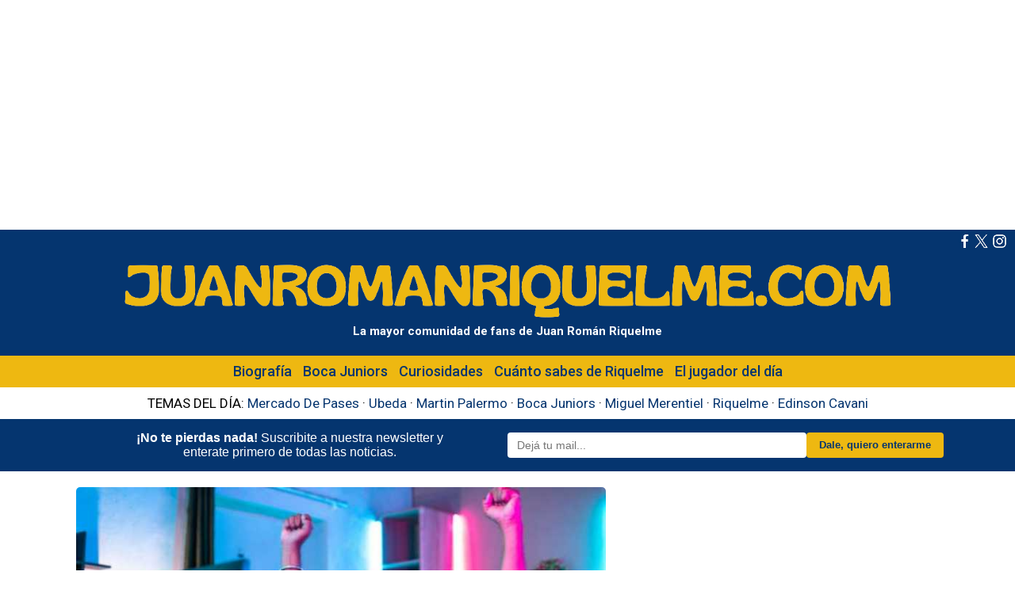

--- FILE ---
content_type: text/html; charset=UTF-8
request_url: https://www.juanromanriquelme.com/argentina/noticias/que-es-el-igaming__28305
body_size: 8771
content:

<!DOCTYPE html>
<html xmlns="https://www.w3.org/1999/xhtml" lang="es">
<head>
  <meta name="viewport" content="width=device-width,initial-scale=1,maximum-scale=5">
<meta content="info@juanromanriquelme.com" name="Author">
<link href="https://fonts.googleapis.com/css2?family=Fira+Sans+Condensed&display=swap" rel="stylesheet">
<link href="https://fonts.googleapis.com/css2?family=Open+Sans+Condensed:wght@700&display=swap" rel="stylesheet">
<link href="https://fonts.googleapis.com/css2?family=Akshar:wght@500&family=Roboto:ital,wght@0,100;0,300;0,400;0,500;0,700;0,900;1,100;1,300;1,400;1,500;1,700;1,900&display=swap" rel="stylesheet">
<link type="image/x-icon" rel="shortcut icon" href="https://www.juanromanriquelme.com/2023/web/images/favicon.ico">
<link rel="apple-touch-icon" href="https://www.juanromanriquelme.com/2023/web/apple-touch-icon.png">
<meta charset="UTF-8">
<meta content="info@juanromanriquelme.com" name="Author">
<meta name="google-site-verification" content="3Pif9wH4vaMJ_WArkIJ55-t3rpvZOwftIDENneqT9HQ" />
<meta name="Language" content="es" />
<meta name="DC.Language" content="Spanish" />
<meta name="distribution" content="global" />
<meta name="resource-type" content="document" />
<meta name="robots" content="index, follow" />
<meta name="REVISIT-AFTER" content="3 days" />
<meta property="fb:admins" content="772304565"/>
<meta property="fb:app_id" content="1633616560215302"/>
<meta property="fb:pages" content="65239713915" />
<script>
  (function(i,s,o,g,r,a,m){i['GoogleAnalyticsObject']=r;i[r]=i[r]||function(){
  (i[r].q=i[r].q||[]).push(arguments)},i[r].l=1*new Date();a=s.createElement(o),
  m=s.getElementsByTagName(o)[0];a.async=1;a.src=g;m.parentNode.insertBefore(a,m)
  })(window,document,'script','//www.google-analytics.com/analytics.js','ga');
  ga('create', 'UA-530480-4', 'auto');
  ga('send', 'pageview');
</script>
<script async src="https://pagead2.googlesyndication.com/pagead/js/adsbygoogle.js"></script>
<script>
  (adsbygoogle = window.adsbygoogle || []).push({
  google_ad_client: "ca-pub-4888109298295628",
  enable_page_level_ads: true
});
</script>
<script data-cfasync="false" type="text/javascript" id="clever-core">
/* <![CDATA[ */
    (function (document, window) {
        var a, c = document.createElement("script"), f = window.frameElement;

        c.id = "CleverCoreLoader96023";
        c.src = "https://scripts.cleverwebserver.com/a806203fb141181dcf5e12930d92b0bd.js";

        c.async = !0;
        c.type = "text/javascript";
        c.setAttribute("data-target", window.name || (f && f.getAttribute("id")));
        c.setAttribute("data-callback", "put-your-callback-function-here");
        c.setAttribute("data-callback-url-click", "put-your-click-macro-here");
        c.setAttribute("data-callback-url-view", "put-your-view-macro-here");

        try {
            a = parent.document.getElementsByTagName("script")[0] || document.getElementsByTagName("script")[0];
        } catch (e) {
            a = !1;
        }

        a || (a = document.getElementsByTagName("head")[0] || document.getElementsByTagName("body")[0]);
        a.parentNode.insertBefore(c, a);
    })(document, window);
/* ]]> */
</script>  <script>
  function showSearcher() {
  	if(document.getElementById("search-box").style.display=='none' || document.getElementById("search-box").style.display=='') {
  		document.getElementById("search-box").style.display='block';
  	} else {
  		document.getElementById("search-box").style.display='none';  		
  	}
  }
  function search() {
  	document.location="https://www.juanromanriquelme.com/search/"+document.getElementById("search").value;
  } 
  function showMenu() {
  	document.getElementById("social").style.display='block';
		document.getElementById("social").style.position='fixed';
		document.getElementById("social").style.top=0;
		document.getElementById("social").style.width='100%';
		document.getElementById("social").style.height='200px';
		document.getElementById("social").style.background='#103F79';

  	document.getElementById("nav").style.display='block';
		document.getElementById("nav").style.position='fixed';
		document.getElementById("nav").style.width='100%';
		document.getElementById("nav").style.height='100%';
		document.getElementById("nav").style.top=80;
  }
  function closeMenu() {
  	document.getElementById("social").style.display='none';

  	document.getElementById("nav").style.display='none';
  }
</script>  <link rel="stylesheet" type="text/css" href="https://www.juanromanriquelme.com/2025/web/css/article.css" media="all" />
  <link rel="stylesheet" type="text/css" href="https://www.juanromanriquelme.com/2025/web/css/header.css" media="all" />
  <link rel="stylesheet" type="text/css" href="https://www.juanromanriquelme.com/2025/web/css/footer.css" media="all" />
  <link rel="canonical" href="https://www.juanromanriquelme.com/argentina/noticias/que-es-el-igaming__28305">    
  <title>¿Qué es el iGaming? | JuanRomanRiquelme.com</title>
  <meta content="¿Qué es el iGaming? | JuanRomanRiquelme.com" name="title">
  <meta content="¿Qué es el iGaming? | JuanRomanRiquelme.com" property="og:title" />
  <meta content="Vamos a definir Igaming en sentido amplio, como el universo de juegos en los que se apuesta dinero (físico y virtual) y que utiliza Internet como medio para desarrollar su modelo de negocio." name="description">
  <meta content="Vamos a definir Igaming en sentido amplio, como el universo de juegos en los que se apuesta dinero (físico y virtual) y que utiliza Internet como medio para desarrollar su modelo de negocio." property="og:description">
  <meta content="Juan Roman Riquelme" property="og:site_name" />
  <meta content="https://www.juanromanriquelme.com/argentina/noticias/que-es-el-igaming__28305" property="og:url" />
  <meta content="https://www.juanromanriquelme.com/fotos/foto-juan-roman-riquelme-que-es-el-igaming.jpg" property="og:image" />
  <meta content="article" property="og:type">
  <script type="application/ld+json">
    { 
      "@context": "https://schema.org",
      "@type": "BreadcrumbList",
      "itemListElement": [
        { 
          "@type": "ListItem",
          "position": 1,
          "name": "Argentina",
          "item": "https://www.juanromanriquelme.com/argentina"
        },
        {
          "@type": "ListItem",
          "position": 2,
          "name": "Noticias",
          "item": "https://www.juanromanriquelme.com/argentina/noticias"
        },
        {
          "@type": "ListItem",
          "position": 3,
          "name": "¿Qué es el iGaming?",
          "item": "https://www.juanromanriquelme.com/argentina/noticias/que-es-el-igaming__28305"
        }
      ]
    } 
  </script> 
</head>
<body>
	<div id="main">

    <div id="top-ad-desktop">
   <!-- JRR-2026-GLOBAL-TOP --><ins class='adsbygoogle' style='display:block' data-ad-client='ca-pub-4888109298295628' data-ad-slot='6800334379' data-ad-format='auto' data-full-width-responsive='true'></ins><script>(adsbygoogle = window.adsbygoogle || []).push({});</script></div>    <header>
	<div id="social">
		<span id="social-close-menu">
			<img src="https://www.juanromanriquelme.com/2025/web/images/close-menu.png" onclick="javascript:closeMenu();" alt="Cerrar menú" title="Cerrar menú">
		</span>
		<div class="social-icons">			
			<div>
				<a href="https://www.facebook.com/juanromanriquelmeweb" target="_blank" rel="noopener" title="Juan Román Riquelme en Facebook">
					<img class="desktop" src="https://www.juanromanriquelme.com/2025/web/images/facebook-header.jpg" alt="Juan Román Riquelme en Facebook" title="Juan Román Riquelme en Facebook">
					<img class="mobile" src="https://www.juanromanriquelme.com/2025/web/images/facebook-header-mobile.png" alt="Juan Román Riquelme en Facebook" title="Juan Román Riquelme en Facebook">
				</a>
			</div>
			<div>
				<a href="https://x.com/riquelmeweb" target="_blank" rel="noopener" title="Juan Román Riquelme en Twitter">
					<img class="desktop" id="facebook-desktop" src="https://www.juanromanriquelme.com/2025/web/images/twitter-header.jpg" alt="Juan Román Riquelme en Twitter" title="Juan Román Riquelme en Twitter">
					<img class="mobile" src="https://www.juanromanriquelme.com/2025/web/images/twitter-header-mobile.png" alt="Juan Román Riquelme en Twitter" title="Juan Román Riquelme en Twitter">
				</a>
			</div>
			<div>
				<a href="https://www.instagram.com/juanromanriquelmeweb" target="_blank" rel="noopener" title="Juan Román Riquelme en Instagram">
					<img class="desktop" src="https://www.juanromanriquelme.com/2025/web/images/instagram-header.jpg" alt="Juan Román Riquelme en Instagram" title="Juan Román Riquelme en Instagram">
					<img class="mobile" src="https://www.juanromanriquelme.com/2025/web/images/instagram-header-mobile.png" alt="Juan Román Riquelme en Instagram" title="Juan Román Riquelme en Instagram">
				</a>
			</div>
		</div>
	</div>

	<div id="logo">
		<div class="mobile-menu" onclick="javascript:showMenu();">
			<div></div><div></div><div></div>
		</div>
		<div class="image">
			<a href="https://www.juanromanriquelme.com/" title="Juan Román Riquelme">
				<img src="https://www.juanromanriquelme.com/2025/web/images/logo-juan-roman-riquelme.png" alt="Juan Román Riquelme" title="Juan Román Riquelme">
			</a>
		</div>
    <section id="front-image">
      <div id="div-h1">
        La mayor comunidad de fans de Juan Román Riquelme
      </div>
    </section>
	</div>
	<nav id="nav">
		<ul>
	    <li class="first">
	    	<a href="https://www.juanromanriquelme.com/biografia-de-riquelme" title="Biografía" alt="Biografía">Biografía</a>
	    </li>
	    <li>
	    	<a href="https://www.juanromanriquelme.com/boca-juniors/noticias" title="Boca Juniors" alt="Boca Juniors">Boca Juniors</a>
	    </li>
	    <li>
	    	<a href="https://www.juanromanriquelme.com/curiosidades/noticias" title="Curiosidades" alt="Curiosidades">Curiosidades</a>
	    </li>
	    <li>
	    	<a href="https://www.juanromanriquelme.com/cuanto-sabes-de-riquelme" title="Cuánto sabes de Riquelme" alt="Cuánto sabes de Riquelme">Cuánto sabes de Riquelme</a>
	    </li>
	    <li>
	    	<a href="https://www.juanromanriquelme.com/jugador-del-dia" title="El jugador del día" alt="El jugador del día">El jugador del día</a>
	    </li>
	    <li class="search">
	    	<div id="search-icon" onclick="javascript:showSearcher();"></div>
	    	<div id="search-box">
	    		<input type="text" id="search" placeholder="¿Qué querés buscar?">
	    		<img src="https://www.juanromanriquelme.com/2025/web/images/lupa-header-hover.png" id="search-desktop" onclick="javascript:search();" alt="Buscar" title="Buscar">
	    		<img src="https://www.juanromanriquelme.com/2025/web/images/lupa-header-mobile.png" id="search-mobile" onclick="javascript:search();" alt="Buscar" title="Buscar">
	    	</div>
	    </li>
		</ul>
	</nav>
</header>
<div id="today_themes">TEMAS DEL DÍA: <a href='http://www.juanromanriquelme.com/mercado-de-pases' title='Mercado De Pases' alt='Mercado De Pases'>Mercado De Pases</a> · <a href='http://www.juanromanriquelme.com/ubeda' title='Ubeda' alt='Ubeda'>Ubeda</a> · <a href='http://www.juanromanriquelme.com/martin-palermo' title='Martin Palermo' alt='Martin Palermo'>Martin Palermo</a> · <a href='http://www.juanromanriquelme.com/boca-juniors' title='Boca Juniors' alt='Boca Juniors'>Boca Juniors</a> · <a href='http://www.juanromanriquelme.com/miguel-merentiel' title='Miguel Merentiel' alt='Miguel Merentiel'>Miguel Merentiel</a> · <a href='http://www.juanromanriquelme.com/riquelme' title='Riquelme' alt='Riquelme'>Riquelme</a> · <a href='http://www.juanromanriquelme.com/edinson-cavani' title='Edinson Cavani' alt='Edinson Cavani'>Edinson Cavani</a></div>

<!-- BANNER NEWSLETTER -->
<div id="newsletter-banner">
  <div class="newsletter-container">
    <div class="newsletter-text">
      <strong>¡No te pierdas nada!</strong>
      Suscribite a nuestra newsletter y<br>enterate primero de todas las noticias.
    </div>
    <form id="newsletter-form">
      <input type="email" name="email" placeholder="Dejá tu mail..." required>
      <button type="submit">Dale, quiero enterarme</button>
    </form>
  </div>
</div>

<style>
#newsletter-banner {
  width: 100%;
  background-color: #05356F; /* azul del header */
  color: #fff;
  padding: 15px 0;
  text-align: center;
  font-family: Arial, sans-serif;
}

.newsletter-container {
  max-width: 1100px;
  margin: 0 auto;
  display: flex;
  flex-wrap: wrap;
  align-items: center;
  justify-content: space-between;
  padding: 0 20px;
}

.newsletter-text {
  font-size: 16px;
  flex: 1 1 1px;
}

#newsletter-form {
  display: flex;
  flex: 1 1 1px;
  justify-content: flex-end;
  gap: 10px;
}

#newsletter-form input[type="email"] {
  padding: 8px 12px;
  border-radius: 4px;
  border: none;
  font-size: 14px;
  flex: 1;
  min-width: 180px;
}

#newsletter-form button {
  padding: 8px 16px;
  background-color: #EEB811; /* amarillo */
  color: #05356F; /* azul */
  font-weight: bold;
  border: none;
  border-radius: 4px;
  cursor: pointer;
  transition: background 0.3s;
}

#newsletter-form button:hover {
  background-color: #ffd73c;
}

@media (max-width: 768px) {
  .newsletter-container {
    flex-direction: column;
    text-align: center;
  }
  #newsletter-form {
    justify-content: center;
  }
  .newsletter-text {margin-bottom:20px;}
  #newsletter-banner{margin-bottom:20px;}
}
</style>

<script>
// Captura el formulario y envía el email via AJAX
document.getElementById('newsletter-form').addEventListener('submit', function(e) {
  e.preventDefault();
  const email = this.email.value.trim();
  if(!email) return;

  fetch('https://www.juanromanriquelme.com/2025/web/insert-newsletter.php', { // Cambiá la ruta según tu sistema
    method: 'POST',
    headers: { 'Content-Type': 'application/x-www-form-urlencoded' },
    body: `email=${encodeURIComponent(email)}`
  })
  .then(res => res.text())
  .then(res => {
    alert('¡Gracias! Ya estás suscrito a la newsletter.');
    document.getElementById('newsletter-form').reset();
  })
  .catch(err => {
    alert('Ocurrió un error. Intentá de nuevo más tarde.');
    console.error(err);
  });
});
</script>
    <div class="separator"></div>

    <section>
      <div class="section-big" style="max-width:980px;">

        <picture>
          <source 
            srcset="https://www.juanromanriquelme.com/fotos/thumbs/foto-juan-roman-riquelme-que-es-el-igaming.jpg" 
            media="(max-width: 400px)">
          
          <img 
            src="https://www.juanromanriquelme.com/fotos/foto-juan-roman-riquelme-que-es-el-igaming.jpg" 
            alt="¿Qué es el iGaming?" 
            title="¿Qué es el iGaming?">
        </picture>

        <div class="fig-caption">juanromanriquelme.com</div>

        <div class="container">
          <div class="category">
            ARGENTINA          </div>
          <div class="date">
            <img src="https://www.juanromanriquelme.com/2025/web/images/calendar.jpg" alt="date" title="date">
            08/07/2023          </div>
          <div class="title"><h1>¿Qué es el iGaming?</h1></div>
          <div class="summary"><h2>Vamos a definir Igaming en sentido amplio, como el universo de juegos en los que se apuesta dinero (físico y virtual) y que utiliza Internet como medio para desarrollar su modelo de negocio.<br><br></h2></div>

          <!-- JRR-2026-ARTICLE-POST-TITLE --><ins class='adsbygoogle' style='display:block' data-ad-format='fluid' data-ad-layout-key='-66+c4+s-15+ex' data-ad-client='ca-pub-4888109298295628' data-ad-slot='5672680458'></ins><script>(adsbygoogle = window.adsbygoogle || []).push({});</script>
          <div class="introduction"><h3>Son los que ya existían en Internet (bingo, tragamonedas, ruletas, póker, apuestas deportivas, etc.) y que se practican usando PCs (o Mac) y aparatos móviles para acceder a ellos. El crecimiento de esta modalidad es vertiginoso, corriendo a la par de la venta de dispositivos, a la masificación de la conectividad de banda ancha, sin olvidar el fuerte impulso que le dio la pandemia de Covid 19.<br><br></h3></div>

          <!-- JRR-2026-ARTICLE-POST-INTRO --><ins class='adsbygoogle' style='display:block; text-align:center;' data-ad-layout='in-article' data-ad-format='fluid' data-ad-client='ca-pub-4888109298295628' data-ad-slot='2667243160'></ins><script>(adsbygoogle = window.adsbygoogle || []).push({});</script>
          <div class="description">
            La industria del iGaming en la actualidad<br />
<br />
Hoy, el negocio<b class="blue"><b class="blue"> Igaming</b></b> es altamente lucrativo, al punto de que las principales empresas de este vertical cotizan en las mayores Bolsas de Valores del mundo (Europa, China y Estados Unidos). La proyección de esta industria global es realmente enorme. El mercado de los<b class="blue"> juegos</b> en línea superó los de 60 mil millones de dólares, y seguirá en aumento gracias al crecimiento de sectores pujantes, como el de las criptomonedas y los deportes electrónicos.<br />
<br />
En un ecosistema tan expansivo, las iNovedades no dejan de aparecer. Una de las más recientes son las <a href="https://trustdice.win/es/crash">Crash apuestas</a>: es una modalidad que parte de un concepto realmente simple, pero que ha cautivado a millones de jugadores. <br />
<br />
Consiste en una línea que sube y sube, multiplicando la apuesta, hasta que cae (“crash”). Durante este período de tiempo, el apostador puede retirar dinero cuando lo desee, incluso automáticamente. Si lo hace antes de la caída aleatoria, conserva sus ganancias; si no, pierde toda su apuesta hasta la siguiente ronda. Como podrán apreciar, esto aumenta el ya importantísimo componente adrenalínico de los<b class="blue"> juegos</b>. <br />
<br />
Esta variante del “iGaming” es bien propia del “mundo cripto”, o sea de sus “cripto casinos”, aquellos en los que se acepta apostar con criptomonedas, y no solo con dinero tradicional, vía transferencias bancarias o tarjetas de crédito. Por supuesto, habremos de tener una billetera virtual, provista de algunas de las criptodivisas más populares (no todos los casinos cripto reciben todas las criptomonedas; es lógico, porque existen más de 5.000, y muchas casi no tienen valor). <br />
<br />
De modo que esta modalidad del “crash” con “cripto” es aún “de nicho”, pero se trata de un segmento enorme de jugadores, en crecimiento explosivo, aún no debidamente ponderado por las consultoras, dado el corto tiempo en que lleva entre nosotros (comienza a manifestarse, tímidamente, en 2019). Pero es fácil deducir que, en la medida que se popularice el uso de “cripto assets”, estas modalidades seguirán engrosando las filas de sus seguidores. <br />
<br />
Tecnología<b class="blue"> Blockchain</b><br />
<br />
Las mejores plataformas para disfrutar de estos<b class="blue"> juegos</b> funcionan con contratos inteligentes sobre<b class="blue"> Blockchain</b>, por lo que cada aspecto del juego es completamente transparente. Son creados por desarrolladores muy experimentados en la “cadena de bloques”, que además están creando nuevos<b class="blue"> juegos</b> que van corriendo los límites y construyendo cada día una mejor oferta de entretenimiento para todos. <br />
<br />
<br><br>          
            <div id="mobile-second-ad" style="text-align:center;">
              <script type="text/javascript">
                var ads = document.getElementById('mobile-second-ad');
                if (window.innerWidth > 900) {
                  ads.parentNode.removeChild(ads)
                };
              </script>
              <!-- JRR-2026-ARTICLE-POST-INTRO --><ins class='adsbygoogle' style='display:block; text-align:center;' data-ad-layout='in-article' data-ad-format='fluid' data-ad-client='ca-pub-4888109298295628' data-ad-slot='2667243160'></ins><script>(adsbygoogle = window.adsbygoogle || []).push({});</script>            </div>

          </div>
          <div class="article-footer">
            <div class="tags">
              <div class="tag">
                <a href="https://www.juanromanriquelme.com/Igaming" alt="Noticias de Igaming" title="Noticias de Igaming">Igaming</a>
              </div>
            </div>
            <div class="social-icons">
              <a target="_blank" rel="noopener" href="https://www.facebook.com/sharer/sharer.php?u=https://www.juanromanriquelme.com/argentina/noticias/que-es-el-igaming__28305" alt="Compartir en Facebook" title="Compartir en Facebook"><img src="https://www.juanromanriquelme.com/2025/web/images/facebook-article.png" alt="Compartir en Facebook" title="Compartir en Facebook"></a>
              <a target="_blank" rel="noopener" href="https://x.com/intent/post?text=¿Qué es el iGaming?&url=https://www.juanromanriquelme.com/argentina/noticias/que-es-el-igaming__28305" alt="Compartir en X" title="Compartir en X"><img src="https://www.juanromanriquelme.com/2025/web/images/twitter-article.png" alt="Compartir en X" title="Compartir en X"></a>  
              <a data-action="share/whatsapp/share" href="whatsapp://send?text=https://www.juanromanriquelme.com/argentina/noticias/que-es-el-igaming__28305" alt="Compartir en WhatsApp" title="Compartir en WhatsApp"><img src="https://www.juanromanriquelme.com/2025/web/images/whatsapp-article.png" alt="Compartir en WhatsApp" title="Compartir en WhatsApp"></a>
            </div>
          </div>
          <!-- JRR-2026-ARTICLE-MULTIPLEX --><ins class='adsbygoogle' style='display:block' data-ad-format='autorelaxed' data-ad-client='ca-pub-4888109298295628' data-ad-slot='6454638455'></ins><script>(adsbygoogle = window.adsbygoogle || []).push({});</script>        </div>
      </div>
      <div class="section-aside">
        <div class="custom-ad">
          <!-- JRR-2026-ARTICLE-POST-INTRO --><ins class='adsbygoogle' style='display:block; text-align:center;' data-ad-layout='in-article' data-ad-format='fluid' data-ad-client='ca-pub-4888109298295628' data-ad-slot='2667243160'></ins><script>(adsbygoogle = window.adsbygoogle || []).push({});</script>        </div>
      </div>
    </section>

    <section>
      <div class="section-more-news">
        <div class="container">
          <div class="category" style="margin-top:20px">MÁS NOTICIAS DE ARGENTINA</div>
        </div>
      </div>
    </section>

    <section>
      <div class="section-small">
        <div class="photo-container">
          <a href="https://www.juanromanriquelme.com/argentina/noticias/los-escandalos-de-dopaje-mas-sonados-en-el-futbol__35323" title="Los escándalos de dopaje más sonados en el fútbol"><img src="https://www.juanromanriquelme.com/fotos/thumbs/foto-juan-roman-riquelme-los-escandalos-de-dopaje-mas-sonados-en-el-futbol.jpg" alt="Los escándalos de dopaje más sonados en el fútbol" title="Los escándalos de dopaje más sonados en el fútbol"></a>
        </div>
        <div class="data-container">
          <div class="category"><a href="https://www.juanromanriquelme.com/argentina" title="argentina">ARGENTINA</a></div>
          <div class="title"><h2><a href="https://www.juanromanriquelme.com/argentina/noticias/los-escandalos-de-dopaje-mas-sonados-en-el-futbol__35323" title="Los escándalos de dopaje más sonados en el fútbol">Los escándalos de dopaje más sonados en el fútbol</a></h2></div>
          <div class="intro"><h3>Todos amamos el fútbol por las emociones que genera, y los deportistas suelen ser personas apasionadas. Muchos pasan años luchando por alcanzar sus metas, tomando en ocasiones decisiones radicales, especialmente en lo relacionado con el uso de sustancias prohibidas.<br><br></h3></div>
        </div>     
      </div>
      <div class="section-small section-small-border">
        <div class="photo-container border">
          <a href="https://www.juanromanriquelme.com/argentina/noticias/fue-campeon-del-mundo-en-el-78-es-una-leyenda-del-futbol-argentino-y-ahora-esta-internado-por-neumonia__35273" title="Fue campeón del mundo en el 78, es una leyenda del fútbol argentino y ahora está internado por neumonía"><img src="https://www.juanromanriquelme.com/fotos/thumbs/foto-juan-roman-riquelme-fue-campeon-del-mundo-en-el-78-es-una-leyenda-del-futbol-argentino-y-ahora-esta-internado-por-neumonia.jpg" alt="Fue campeón del mundo en el 78, es una leyenda del fútbol argentino y ahora está internado por neumonía" title="Fue campeón del mundo en el 78, es una leyenda del fútbol argentino y ahora está internado por neumonía"></a>
        </div>
        <div class="data-container border">
          <div class="category"><a href="https://www.juanromanriquelme.com/argentina" title="argentina">ARGENTINA</a></div>
          <div class="title"><h2><a href="https://www.juanromanriquelme.com/argentina/noticias/fue-campeon-del-mundo-en-el-78-es-una-leyenda-del-futbol-argentino-y-ahora-esta-internado-por-neumonia__35273" title="Fue campeón del mundo en el 78, es una leyenda del fútbol argentino y ahora está internado por neumonía">Fue campeón del mundo en el 78, es una leyenda del fútbol argentino y ahora está internado por neumonía</a></h2></div>
          <div class="intro"><h3>Son horas críticas para el legendario futbolista argentino.<br><br></h3></div>
        </div>     
      </div>
    </section>

    <section>
      <div class="section-small">
        <div class="photo-container">
          <a href="https://www.juanromanriquelme.com/argentina/noticias/messi-jugara-en-newells-el-pedido-de-fabbiani-por-cuatro-meses__35172" title="¿Messi jugará en Newells? El pedido de Fabbiani: por cuatro meses"><img src="https://www.juanromanriquelme.com/fotos/thumbs/foto-juan-roman-riquelme-messi-jugara-en-newells-el-pedido-de-fabbiani-por-cuatro-meses.jpg" alt="¿Messi jugará en Newells? El pedido de Fabbiani: por cuatro meses" title="¿Messi jugará en Newells? El pedido de Fabbiani: por cuatro meses"></a>
        </div>
        <div class="data-container">
          <div class="category"><a href="https://www.juanromanriquelme.com/argentina" title="argentina">ARGENTINA</a></div>
          <div class="title"><h2><a href="https://www.juanromanriquelme.com/argentina/noticias/messi-jugara-en-newells-el-pedido-de-fabbiani-por-cuatro-meses__35172" title="¿Messi jugará en Newells? El pedido de Fabbiani: por cuatro meses">¿Messi jugará en Newells? El pedido de Fabbiani: por cuatro meses</a></h2></div>
          <div class="intro"><h3>El Ogro soltó unas declaraciones que le dieron la vuelta al mundo.<br><br></h3></div>
        </div>     
      </div>
      <div class="section-small section-small-border">
        <div class="photo-container border">
          <a href="https://www.juanromanriquelme.com/argentina/noticias/el-mejor-dt-en-la-historia-de-la-seleccion-argentina-los-increibles-numeros-de-lionel-scaloni__35159" title="¿El mejor DT en la historia de la Selección Argentina? Los increíbles números de Lionel Scaloni"><img src="https://www.juanromanriquelme.com/fotos/thumbs/foto-juan-roman-riquelme-el-mejor-dt-en-la-historia-de-la-seleccion-argentina-los-increibles-numeros-de-lionel-scaloni.jpg" alt="¿El mejor DT en la historia de la Selección Argentina? Los increíbles números de Lionel Scaloni" title="¿El mejor DT en la historia de la Selección Argentina? Los increíbles números de Lionel Scaloni"></a>
        </div>
        <div class="data-container border">
          <div class="category"><a href="https://www.juanromanriquelme.com/argentina" title="argentina">ARGENTINA</a></div>
          <div class="title"><h2><a href="https://www.juanromanriquelme.com/argentina/noticias/el-mejor-dt-en-la-historia-de-la-seleccion-argentina-los-increibles-numeros-de-lionel-scaloni__35159" title="¿El mejor DT en la historia de la Selección Argentina? Los increíbles números de Lionel Scaloni">¿El mejor DT en la historia de la Selección Argentina? Los increíbles números de Lionel Scaloni</a></h2></div>
          <div class="intro"><h3>El entrenador de la Albiceleste ya marcó una era.<br><br></h3></div>
        </div>     
      </div>
    </section>

    <footer>
	<div class="footer-social">
		<a href="https://www.facebook.com/juanromanriquelmeweb" target="_blank" rel="noopener" title="Juan Román Riquelme en Facebook">
			<img class="mobile" src="https://www.juanromanriquelme.com/2025/web/images/facebook-header-mobile.png" alt="Juan Román Riquelme en Facebook" title="Juan Román Riquelme en Facebook">
		</a>
		<a href="https://x.com/riquelmeweb" target="_blank" rel="noopener" title="Juan Román Riquelme en Twitter">
			<img class="mobile" src="https://www.juanromanriquelme.com/2025/web/images/twitter-header-mobile.png" alt="Juan Román Riquelme en Twitter" title="Juan Román Riquelme en Twitter">
		</a>
		<a href="https://www.instagram.com/juanromanriquelmeweb" target="_blank" rel="noopener" title="Juan Román Riquelme en Instagram">
			<img class="mobile" src="https://www.juanromanriquelme.com/2025/web/images/instagram-header-mobile.png" alt="Juan Román Riquelme en Instagram" title="Juan Román Riquelme en Instagram">
		</a>
	</div>

	<div class="links">
    <a href="https://www.juanromanriquelme.com/biografia-de-riquelme" title="Los inicios de Riquelme">BIOGRAFÍA DE RIQUELME</a>
    <a href="https://www.juanromanriquelme.com/biografia/riquelme-en-boca-juniors" title="Riquelme en Boca Juniors">BOCA JUNIORS</a>
    <a href="https://www.juanromanriquelme.com/biografia/riquelme-en-barcelona" title="Riquelme en Barcelona">BARCELONA</a>
    <a href="https://www.juanromanriquelme.com/biografia/riquelme-en-villarreal" title="Riquelme en Villarreal">VILLARREAL</a>
    <a href="https://www.juanromanriquelme.com/biografia/riquelme-en-argentinos-juniors" title="Riquelme en Argentinos Juniors">ARGENTINOS JUNIORS</a>
    <a href="https://www.juanromanriquelme.com/biografia/riquelme-en-argentina" title="Riquelme en Argentina">ARGENTINA</a>
	</div>
	
	<div class="more-links">
	  <a href="https://www.protectoras.es" title="Protectoras" target="_blank">PROTECTORAS</a>
	  <a href="https://www.tarjetalinda.com" title="Tarjeta linda" target="_blank">TARJETA LINDA</a>
	  <a href="https://www.gentblaugrana.es" title="Gent Blaugrana" target="_blank">GENT BLAUGRANA</a>
    <a href="https://www.juanromanriquelme.com/cookies" title="Política de cookies">POLÍTICA DE COOKIES</a>
    <a href="https://www.juanromanriquelme.com/privacidad" title="Política de privacidad">POLÍTICA DE PRIVACIDAD</a>
	</div>
</footer>
  </div>
</body>
</html>



--- FILE ---
content_type: text/html; charset=utf-8
request_url: https://www.google.com/recaptcha/api2/aframe
body_size: 250
content:
<!DOCTYPE HTML><html><head><meta http-equiv="content-type" content="text/html; charset=UTF-8"></head><body><script nonce="BXrs9qsD_57B8GEURphRLA">/** Anti-fraud and anti-abuse applications only. See google.com/recaptcha */ try{var clients={'sodar':'https://pagead2.googlesyndication.com/pagead/sodar?'};window.addEventListener("message",function(a){try{if(a.source===window.parent){var b=JSON.parse(a.data);var c=clients[b['id']];if(c){var d=document.createElement('img');d.src=c+b['params']+'&rc='+(localStorage.getItem("rc::a")?sessionStorage.getItem("rc::b"):"");window.document.body.appendChild(d);sessionStorage.setItem("rc::e",parseInt(sessionStorage.getItem("rc::e")||0)+1);localStorage.setItem("rc::h",'1769048592851');}}}catch(b){}});window.parent.postMessage("_grecaptcha_ready", "*");}catch(b){}</script></body></html>

--- FILE ---
content_type: text/css
request_url: https://www.juanromanriquelme.com/2025/web/css/header.css
body_size: 5899
content:
body {
    background-color: #fff;
    margin: 0;
}
#main {
    background-color: #fff;
    margin: 0 auto;
}
#social {
    background-color: #05356F;
    height: 30px;
    margin: 0 auto;
    text-align: right;
    padding-right: 10px;
}
#social div {
    display: inline-block;
}
#social img {
    height: 17px;
    margin-top: 6px;
}
#social img.mobile,
#social-close-menu {
    display: none;
}
#logo {
    margin: 0 auto;
}
#logo .mobile-menu {
    display: none;
    width: 20px;
    height: 26px;
    margin-right: 5px;
}
#logo .mobile-menu div {
    background-color: #EEB811;
    margin-top: 4px;
    height: 4px;
    border-radius: 5px;
}
#logo .image {
    text-align: center;
    width: 100%;
    background-color: #05356F;
}
#logo img {
    margin-top: 10px;
    max-width: 1000px;
}
#front-image {
    text-align: center;
    width: 100%;
    display: grid;
    height: 40px;
    background-color: #05356F;
}
#div-h1 {
    color: #fff;
    height: 20px;
    font-size: 15px;
    font-weight: bold;
}
h1 {
    margin: 0;
    font-size: 15px;
}
nav {
    background-color: #EEB811;
    height: 40px;
    margin: 0 auto;
    font-family: "Roboto", sans-serif;
    text-align: center;
}
nav ul {
    margin: 0;
    padding: 0;
    list-style-type: none;
    list-style-image: none;
    line-height: 40px;
}
nav ul li.first {
    list-style: none outside none;
    display: inline-block;
    margin-left: 10px;
    margin-right: 10px;
}
nav ul li {
    list-style: none outside none;
    display: inline-block;
    margin-right: 10px;
}
nav ul li.search {
    list-style: none outside none;
    display: none;
    margin-left: 20px;
    width: 18px;
    vertical-align: text-top;
}
nav ul li.search #search-icon {
    background-image: url(../images/lupa-header.png);
    width: 20px;
    height: 20px;
    cursor: pointer;
}
nav ul li.search #search-icon:hover {
    background-image: url(../images/lupa-header-hover.png);
}
nav ul li.search #search-box {
    left: -60px;
    background-color: #f0f0f0;
    width: 200px;
    height: 40px;
    position: relative;
    top: 9px;
    display: none;
    z-index: 1;
}
nav ul li.search #search-box input {
    width: 150px;
    height: 25px;
    border: 1px solid #999;
}
nav ul li.search #search-box img {
    width: 17px;
    vertical-align: middle;
    cursor: pointer;
}
nav ul li.search #search-box #search-mobile {
    display: none;
}
nav ul li a {
    color: #05356F;
    font-size: 18px;
    font-weight: 500;
    text-decoration: none;
}
nav ul li a:hover {
    color: #000;
}
#right-ad {
    margin-left: 560px;
    left: 50%;
    position: fixed;
    width: 300px;
    height: 600px;
}
#left-ad {
    margin-left: -860px;
    left: 50%;
    position: fixed;
    width: 300px;
    height: 600px;
}
#top-ad-desktop,
#top-ad-mobile {
    width: 100%;
    margin-bottom: 10px;
    text-align: center;
}
.header-links {
	text-align:center;
	margin-top:10px;
	font-family: "Roboto", sans-serif;
	font-weight:bold;
}
.header-links a {
	color:#05356F;
	text-decoration:none;
}
.header-links a:hover {
	color:#000;
}
#today_themes {
    width:100%;
    margin:0 auto;
    text-align:center;
    margin-top:10px;
    margin-bottom:10px;
    font-family:'Roboto', sans-serif;
    font-size:17px;
}
#today_themes a {
    color:#05356F;
    text-decoration:none;
}
#today_themes a:hover {
    color:#000;
    text-decoration:none;
}
@media screen and (max-width: 1500px) {
    #right-ad {
        width: 200px;
    }
    #left-ad {
        margin-left: -860px;
        width: 200px;
    }
}
@media screen and (max-width: 1300px) {
    #right-ad {
        display: none;
    }
    #left-ad {
        display: none;
    }
}
@media screen and (max-width: 975px) {
    nav ul li a {
        font-size: 15px;
    }
    header {
        background-color: #fff;
    }
}
@media screen and (max-width: 800px) {
    header {
        background-color: #05356F;
        border-bottom: 5px solid #EEB811;
        margin-bottom: 10px;
    }
    #social {
        display: none;
        text-align: left;
    }
    #logo {
        margin-left: 10px;
        margin-right: 10px;
    }
    #logo img {
        max-width: 100%;
    }
    #logo .image {
        width: 90%;
        display: inline-block;
        text-align: right;
    }
    #logo .mobile-menu {
        display: inline-block;
    }
    #social img.desktop {
        display: none;
    }
    #social img.mobile {
        display: inline-block;
        margin-top: 10px;
        margin-right: 10px;
    }
    #social-close-menu {
        display: inline-block;
        margin-top: 135px;
        margin-right: 10px;
        text-align: left;
        margin-left: 20px;
    }
    #social .social-icons {
        width: 80%;
        text-align: right;
    }
    nav {
        display: none;
        text-align: left;
        top: 200px;
        background-color: #05356F;
        z-index: 1;
    }
    nav ul {
        margin-top: 30px;
        margin-left: 50px;
    }
    nav ul li.first,
    nav ul li {
        display: block;
        margin-left: 0;
    }
    nav ul li.search {
        margin-left: 0;
        margin-top: 20px;
    }
    nav ul li.search #search-icon {
        display: none;
    }
    nav ul li a {
        color: #EEB811;
    }
    nav ul li.search #search-box {
        display: block;
        left: 0;
        background-color: #fff0;
        width: 500px;
        height: 40px;
        position: relative;
        top: 0;
    }
    nav ul li.search #search-box input {
        width: 400px;
        height: 60px;
        border: 1px solid #999;
        font-size: 25px;
    }
    nav ul li.search #search-box img {
        width: 50px;
        vertical-align: middle;
        margin-left: 20px;
    }
    nav ul li.search #search-box #search-desktop {
        display: none;
    }
    nav ul li.search #search-box #search-mobile {
        display: inline-block;
    }
    h1 {
        margin: 0;
        font-size: 12px;
    }
    .header-links {
    	margin-bottom:10px;
	}
}

--- FILE ---
content_type: text/plain
request_url: https://www.google-analytics.com/j/collect?v=1&_v=j102&a=1933663526&t=pageview&_s=1&dl=https%3A%2F%2Fwww.juanromanriquelme.com%2Fargentina%2Fnoticias%2Fque-es-el-igaming__28305&ul=en-us%40posix&dt=%C2%BFQu%C3%A9%20es%20el%20iGaming%3F%20%7C%20JuanRomanRiquelme.com&sr=1280x720&vp=1280x720&_u=IEBAAEABAAAAACAAI~&jid=1944530971&gjid=718684501&cid=1701215052.1769048591&tid=UA-530480-4&_gid=90984444.1769048591&_r=1&_slc=1&z=690894399
body_size: -452
content:
2,cG-JE3G104NZ1